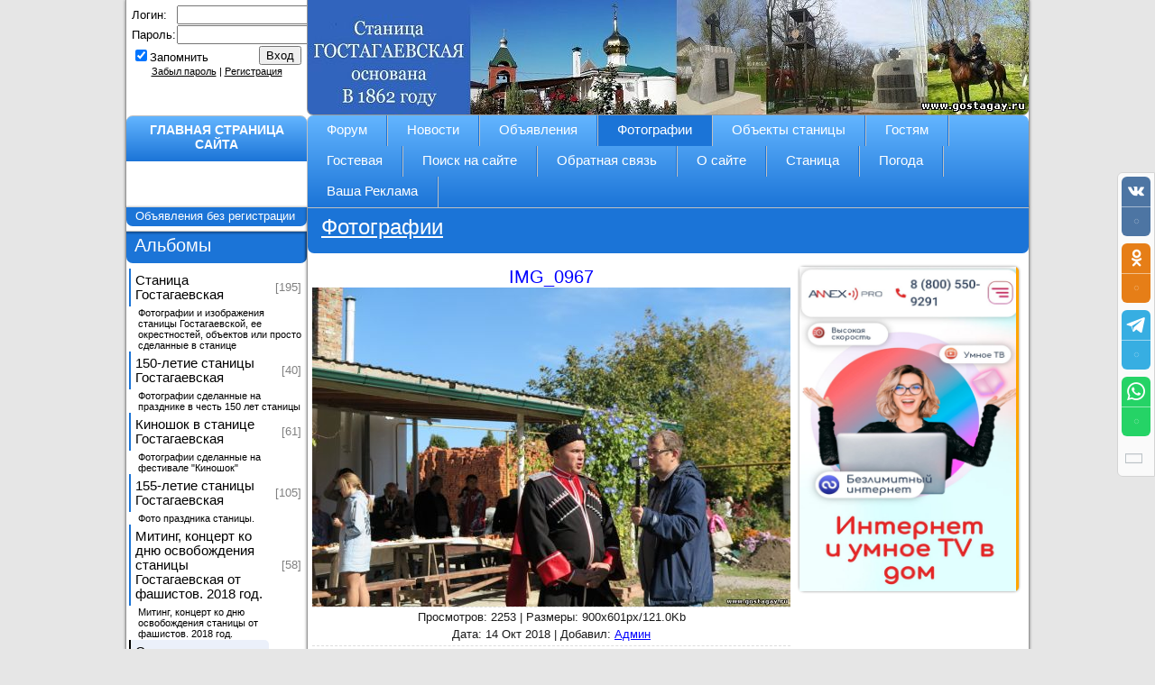

--- FILE ---
content_type: text/html; charset=UTF-8
request_url: https://gostagay.ru/photo/14_10_2018_g_pokrov_den_prisjaga_novykh_kazakov/img_0967/12-0-531
body_size: 10319
content:
<!DOCTYPE html>
<html>
<head>
<meta charset="utf-8" />
<title>IMG_0967 - Станица Гостагаевская  14.10.2018 г Покров день, Присяга новых казаков.  - Фотографии - Гостагаевская</title>
<meta name="description" content="Фотографии станицы Гостагаевской: фотографии и изображения станицы и ее жителей">
<meta name="keywords" content="Фотографии, Гостагаевская, Гостагай, станица, фото, снимки, изображения, жители, станичники">
<!--U1METATAGS1Z--><link type="text/css" rel="stylesheet" href="/_st/my.css" />
<link rel="shortcut icon" href="/favicon.ico" type="image/vnd.microsoft.icon" />
<link rel="alternate" type="application/rss+xml" href="/news/rss/" title="Новости" />
<link rel="alternate" type="application/rss+xml" href="/board/rss/" title="Объявления" />
<link rel="alternate" type="application/rss+xml" href="/photo/rss/" title="Фотографии" />
<link rel="alternate" type="application/rss+xml" href="/forum/0-0-0-37" title="Форум" />

<!--[if lt IE 9]>
<script src="//html5shiv.googlecode.com/svn/trunk/html5.js"></script>
<![endif]--><!--/U1METATAGS1Z-->


	<link rel="stylesheet" href="/.s/src/base.min.css" />
	<link rel="stylesheet" href="/.s/src/layer3.min.css" />

	<script src="/.s/src/jquery-1.10.2.js"></script>
	
	<script src="/.s/src/uwnd.min.js"></script>
	<link rel="stylesheet" href="/.s/src/ulightbox/ulightbox.min.css" />
	<link rel="stylesheet" href="/.s/src/photo.css" />
	<link rel="stylesheet" href="/.s/src/photopage.min.css" />
	<script src="/.s/src/ulightbox/ulightbox.min.js"></script>
	<script src="/.s/src/photopage.min.js"></script>
	<script async defer src="https://www.google.com/recaptcha/api.js?onload=reCallback&render=explicit&hl=ru"></script>
	<script>
/* --- UCOZ-JS-DATA --- */
window.uCoz = {"layerType":3,"ssid":"277165476106520473113","site":{"id":"egostagay","host":"gostagay.ucoz.net","domain":"gostagay.ru"},"module":"photo","country":"US","uLightboxType":1,"sign":{"7251":"Запрошенный контент не может быть загружен. Пожалуйста, попробуйте позже.","3125":"Закрыть","7252":"Предыдущий","7253":"Начать слайд-шоу","7287":"Перейти на страницу с фотографией.","5458":"Следующий","7254":"Изменить размер","5255":"Помощник"},"language":"ru"};
/* --- UCOZ-JS-CODE --- */

		function eRateEntry(select, id, a = 65, mod = 'photo', mark = +select.value, path = '', ajax, soc) {
			if (mod == 'shop') { path = `/${ id }/edit`; ajax = 2; }
			( !!select ? confirm(select.selectedOptions[0].textContent.trim() + '?') : true )
			&& _uPostForm('', { type:'POST', url:'/' + mod + path, data:{ a, id, mark, mod, ajax, ...soc } });
		}

		function updateRateControls(id, newRate) {
			let entryItem = self['entryID' + id] || self['comEnt' + id];
			let rateWrapper = entryItem.querySelector('.u-rate-wrapper');
			if (rateWrapper && newRate) rateWrapper.innerHTML = newRate;
			if (entryItem) entryItem.querySelectorAll('.u-rate-btn').forEach(btn => btn.remove())
		}
function loginPopupForm(params = {}) { new _uWnd('LF', ' ', -250, -100, { closeonesc:1, resize:1 }, { url:'/index/40' + (params.urlParams ? '?'+params.urlParams : '') }) }
function reCallback() {
		$('.g-recaptcha').each(function(index, element) {
			element.setAttribute('rcid', index);
			
		if ($(element).is(':empty') && grecaptcha.render) {
			grecaptcha.render(element, {
				sitekey:element.getAttribute('data-sitekey'),
				theme:element.getAttribute('data-theme'),
				size:element.getAttribute('data-size')
			});
		}
	
		});
	}
	function reReset(reset) {
		reset && grecaptcha.reset(reset.previousElementSibling.getAttribute('rcid'));
		if (!reset) for (rel in ___grecaptcha_cfg.clients) grecaptcha.reset(rel);
	}
/* --- UCOZ-JS-END --- */
</script>

	<style>.UhideBlock{display:none; }</style>
	<script type="text/javascript">new Image().src = "//counter.yadro.ru/hit;noadsuweb?r"+escape(document.referrer)+(screen&&";s"+screen.width+"*"+screen.height+"*"+(screen.colorDepth||screen.pixelDepth))+";u"+escape(document.URL)+";"+Date.now();</script>
</head>
<body>

<!--U1AHEADER1Z--><header>
<div id="htUser">
<!--noindex-->
		<script>
		sendFrm549418 = function( form, data = {} ) {
			var o   = $('#frmLg549418')[0];
			var pos = _uGetOffset(o);
			var o2  = $('#blk549418')[0];
			document.body.insertBefore(o2, document.body.firstChild);
			$(o2).css({top:(pos['top'])+'px',left:(pos['left'])+'px',width:o.offsetWidth+'px',height:o.offsetHeight+'px',display:''}).html('<div align="left" style="padding:5px;"><div class="myWinLoad"></div></div>');
			_uPostForm(form, { type:'POST', url:'/index/sub/', data, error:function() {
				$('#blk549418').html('<div align="" style="padding:10px;"><div class="myWinLoadSF" title="Невозможно выполнить запрос, попробуйте позже"></div></div>');
				_uWnd.alert('<div class="myWinError">Невозможно выполнить запрос, попробуйте позже</div>', '', {w:250, h:90, tm:3000, pad:'15px'} );
				setTimeout("$('#blk549418').css('display', 'none');", '1500');
			}});
			return false
		}
		
		</script>

		<div id="blk549418" style="border:1px solid #CCCCCC;position:absolute;z-index:82;background:url('/.s/img/fr/g.gif');display:none;"></div>

		<form id="frmLg549418" class="login-form local-auth" action="/index/sub/" method="post" onsubmit="return sendFrm549418(this)" data-submitter="sendFrm549418">
			
<table border="0" cellspacing="1" cellpadding="0" width="100%">

<tr><td width="20%" nowrap="nowrap">Логин:</td><td><input class="loginField" type="text" name="user" value="" size="20" style="width:100%;" maxlength="50" /></td></tr>
<tr><td>Пароль:</td><td><input class="loginField" type="password" name="password" size="20" style="width:100%" maxlength="15" /></td></tr>
</table>
<table border="0" cellspacing="1" cellpadding="0" width="100%">
<tr><td nowrap><input id="rementry" type="checkbox" name="rem" value="1" checked /><label for="rementry">Запомнить</label> </td><td align="right" valign="top"><input class="loginButton" name="sbm" type="submit" value="Вход" /></td></tr>
<tr><td colspan="2"><div style="font-size:8pt;text-align:center;"><a href="javascript:;" rel="nofollow" onclick="new _uWnd('Prm','Напоминание пароля',300,130,{ closeonesc:1 },{url:'/index/5'});return false;">Забыл пароль</a> | <a href="/index/3">Регистрация</a></div></td></tr>
</table>

			<input type="hidden" name="a"    value="2" />
			<input type="hidden" name="ajax" value="1" />
			<input type="hidden" name="rnd"  value="418" />
			
			
		</form><!--/noindex-->

</div>
<div id="htBanner">&nbsp;</div><div class="clrL"></div>
<div id="HeaderBottom"><h1><a href="/" class="aH1">ГЛАВНАЯ СТРАНИЦА САЙТА</a></h1>
<nav id="hbMenu"><div id="uNMenuDiv1" class="uMenuH"><ul class="uMenuRoot">
<li><a  href="/forum" ><span>Форум</span></a></li>
<li><a  href="/news" ><span>Новости</span></a></li>
<li><a  href="/board" ><span>Объявления</span></a></li>
<li><a class=" uMenuItemA" href="/photo" ><span>Фотографии</span></a></li>
<li><a  href="/publ" ><span>Объекты станицы</span></a></li>
<li><a  href="http://gostagay.ru/index/bez_registracii_na_sajte/0-100" target="_blank"><span>Гостям</span></a></li>
<li><a  href="/gb" target="_blank"><span>Гостевая</span></a></li>
<li><a  href="http://gostagay.ru/index/poisk_na_sajte/0-96" ><span>Поиск на сайте</span></a></li>
<li><a  href="/index/feedback/0-3" ><span>Обратная связь</span></a></li>
<li><a  href="/index/site_of_gostagaevskaja/0-2" ><span>О сайте</span></a></li>
<li class="uWithSubmenu"><a  href="/index/stanica_gostagaevskaja/0-98" ><span>Станица</span></a><ul>
<li><a  href="/index/scheme_of_gostagaevskaja/0-88" ><span>Карта станицы</span></a></li>
<li><a  href="/index/istorija_stanicy_gostagaevskoi/0-86" ><span>История станицы</span></a></li></ul></li>
<li><a  href="/index/pogoda/0-101" ><span>Погода</span></a></li>
<li><a  href="/index/reklama/0-102" ><span>Ваша Реклама</span></a></li></ul></div></nav>
<div class="clrL"></div></div>
</header><!--/U1AHEADER1Z-->
<section id="gBody">
<!--U1CLEFTER1Z--><aside>
<a href="http://gostagay.ru/index/bez_registracii_na_sajte/0-100" class="goodHands" rel="nofollow">Объявления без регистрации&nbsp;</a>

<div id="sideCat">
<div class="scTitle bgBlue"><!--noindex-->Альбомы<!--/noindex--></div>
<div class="scInfo"><table border="0" cellspacing="1" cellpadding="0" width="100%" class="catsTable"><tr>
					<td style="width:100%" class="catsTd" valign="top" id="cid2">
						<a href="/photo/stanica/2" class="catName">Станица Гостагаевская</a>  <span class="catNumData" style="unicode-bidi:embed;">[195]</span> 
<div class="catDescr">Фотографии и изображения станицы Гостагаевской, ее окрестностей, объектов или просто сделанные в станице</div>
					</td></tr><tr>
					<td style="width:100%" class="catsTd" valign="top" id="cid7">
						<a href="/photo/150_letie_stanicy/7" class="catName">150-летие станицы Гостагаевская</a>  <span class="catNumData" style="unicode-bidi:embed;">[40]</span> 
<div class="catDescr">Фотографии сделанные на празднике в честь 150 лет станицы</div>
					</td></tr><tr>
					<td style="width:100%" class="catsTd" valign="top" id="cid9">
						<a href="/photo/kinoshok/9" class="catName">Киношок в станице Гостагаевская</a>  <span class="catNumData" style="unicode-bidi:embed;">[61]</span> 
<div class="catDescr">Фотографии сделанные на фестивале "Киношок"</div>
					</td></tr><tr>
					<td style="width:100%" class="catsTd" valign="top" id="cid10">
						<a href="/photo/155_letie_stanicy/10" class="catName">155-летие станицы Гостагаевская</a>  <span class="catNumData" style="unicode-bidi:embed;">[105]</span> 
<div class="catDescr">Фото праздника станицы.</div>
					</td></tr><tr>
					<td style="width:100%" class="catsTd" valign="top" id="cid11">
						<a href="/photo/miting_koncert_ko_dnju_osvobozhdenija_stanicy_ot_fashistov_2018_god/11" class="catName">Митинг, концерт ко дню освобождения станицы Гостагаевская  от фашистов. 2018 год.</a>  <span class="catNumData" style="unicode-bidi:embed;">[58]</span> 
<div class="catDescr">Митинг, концерт ко дню освобождения станицы от фашистов. 2018 год.</div>
					</td></tr><tr>
					<td style="width:100%" class="catsTd" valign="top" id="cid12">
						<a href="/photo/14_10_2018_g_pokrov_den_prisjaga_novykh_kazakov/12" class="catNameActive">Станица Гостагаевская  14.10.2018 г Покров день, Присяга новых казаков.</a>  <span class="catNumData" style="unicode-bidi:embed;">[11]</span> 
<div class="catDescr">14.10.2018 г Покров день, Присяга новых казаков, клятва казачат.</div>
					</td></tr><tr>
					<td style="width:100%" class="catsTd" valign="top" id="cid13">
						<a href="/photo/gostagaevskaja_16_03_2019g_subbotnik/13" class="catName">Гостагаевская 16.03.2019г. субботник</a>  <span class="catNumData" style="unicode-bidi:embed;">[30]</span> 
					</td></tr><tr>
					<td style="width:100%" class="catsTd" valign="top" id="cid14">
						<a href="/photo/gostagaevskaja_den_pobedy_9_05_2019_g/14" class="catName">Гостагаевская День Победы 9.05.2019.г.</a>  <span class="catNumData" style="unicode-bidi:embed;">[42]</span> 
					</td></tr><tr>
					<td style="width:100%" class="catsTd" valign="top" id="cid15">
						<a href="/photo/prazdnik_svjatoj_troicy_krestnyj_khod_prisjaga_kazakov/15" class="catName">Праздник Святой Троицы, Крестный ход, Присяга казаков. 16.06.2019 г.</a>  <span class="catNumData" style="unicode-bidi:embed;">[36]</span> 
					</td></tr><tr>
					<td style="width:100%" class="catsTd" valign="top" id="cid16">
						<a href="/photo/prisjaga_novykh_kazakov_kljatva_kazachat_pravoslavnyj_khram_gostagaevskoj/16" class="catName">Присяга новых казаков. Клятва казачат. Православный храм Гостагаевской.</a>  <span class="catNumData" style="unicode-bidi:embed;">[17]</span> 
<div class="catDescr">13.10.2019 год.</div>
					</td></tr></table></div></div>
<!--noindex--><script type="text/javascript">
$('td.catsTd').removeAttr('style');
$('td.catsTd').removeAttr('valign');
$('table.catsTable').attr('cellspacing', '0');
$("a.catName").addClass("brdLBlue");
</script><!--/noindex-->


<script type="text/javascript" src="//gostagay.ru/rtr/8"></script>
<script type="text/javascript" src="//gostagay.ru/rtr/6"></script>
<script type="text/javascript" src="//gostagay.ru/rtr/7"></script>
<script type="text/javascript" src="//gostagay.ru/rtr/9"></script>












</aside><!--/U1CLEFTER1Z-->
<section id="gContent">
<div id="pageTitle">
<div class="ptHs bgBlue"><h2><a href="/photo" class="aH2">Фотографии</a></h2></div>

</div>
<section id="gInfo">
<section id="photoBlock">

<div id="lBody">

<div class="phName">IMG_0967</div>
<div class="phPhoto"><span id="phtmDiv35"><span id="phtmSpan35" style="position:relative"><img   id="p979365501" border="0" src="/_ph/12/2/979365501.jpg?1767491219" /></span></span></div>

<!--noindex--><div class="eDetails" style="text-align:center;">
Просмотров: 2253 | Размеры: 900x601px/121.0Kb
<div style="padding-top:4px;">
Дата: 14 Окт 2018

 | Добавил: <a href="javascript:;" rel="nofollow" onclick="window.open('/index/8-3666', 'up3666', 'scrollbars=1,top=0,left=0,resizable=1,width=700,height=375'); return false;">Админ</a>

</div>
</div>
<a href="/photo/12-0-531-3?1767491219" target="_blank">Просмотреть фотографию в реальном размере</a><hr />
<div align="center"><div id="slideshowBlock7"><input type="button" value="Запустить слайд-шоу" onclick="this.disabled=true;_uPostForm('',{url:'/photo/12-0-0-21'});"/></div></div>
<div align="center"></div><!--/noindex-->
<hr /><div align="center"><style type="text/css">
		#phtOtherThumbs {margin-bottom: 10px;}
		#phtOtherThumbs td {font-size: 0;}
		#oldPhotos {position: relative;overflow: hidden;}
		#leftSwch {display:block;width:22px;height:46px;background: transparent url('/.s/img/photopage/photo-arrows.png') no-repeat;}
		#rightSwch {display:block;width:22px;height:46px;background: transparent url('/.s/img/photopage/photo-arrows.png') no-repeat -22px 0;}
		#leftSwch:hover, #rightSwch:hover {opacity: .8;filter: alpha(opacity=80);}
		#phtOtherThumbs img {vertical-align: middle;}
		.photoActiveA img {}
		.otherPhotoA img {opacity: 0.5; filter: alpha(opacity=50);-webkit-transition: opacity .2s .1s ease;transition: opacity .2s .1s ease;}
		.otherPhotoA:hover img {opacity: 1; filter: alpha(opacity=100);}
		#phtOtherThumbs .ph-wrap {display: inline-block;vertical-align: middle;background: url(/.s/img/photopage/opacity02.png);}
		.animate-wrap {position: relative;left: 0;}
		.animate-wrap .ph-wrap {margin: 0 3px;}
		#phtOtherThumbs .ph-wrap, #phtOtherThumbs .ph-tc {/*width: 100px;height: 150px;*/width: auto;}
		.animate-wrap a {display: inline-block;width:  33.3%;*width: 33.3%;*zoom: 1;position: relative;}
		#phtOtherThumbs .ph-wrap {background: none;display: block;}
		.animate-wrap img {width: 100%;}
	</style>

	<script>
	$(function( ) {
		if ( typeof($('#leftSwch').attr('onclick')) === 'function' ) {
			$('#leftSwch').click($('#leftSwch').attr('onclick'));
			$('#rightSwch').click($('#rightSwch').attr('onclick'));
		} else {
			$('#leftSwch').click(new Function($('#leftSwch').attr('onclick')));
			$('#rightSwch').click(new Function($('#rightSwch').attr('onclick')));
		}
		$('#leftSwch').removeAttr('onclick');
		$('#rightSwch').removeAttr('onclick');
	});

	function doPhtSwitch(n,f,p,d ) {
		if ( !f){f=0;}
		$('#leftSwch').off('click');
		$('#rightSwch').off('click');
		var url = '/photo/12-0-0-10-'+n+'-'+f+'-'+p;
		$.ajax({
			url: url,
			dataType: 'xml',
			success: function( response ) {
				try {
					var photosList = [];
					photosList['images'] = [];
					$($('cmd', response).eq(0).text()).find('a').each(function( ) {
						if ( $(this).hasClass('leftSwitcher') ) {
							photosList['left'] = $(this).attr('onclick');
						} else if ( $(this).hasClass('rightSwitcher') ) {
							photosList['right'] = $(this).attr('onclick');
						} else {photosList['images'].push(this);}
					});
					photosListCallback.call(photosList, photosList, d);
				} catch(exception ) {
					throw new TypeError( "getPhotosList: server response does not seems to be a valid uCoz XML-RPC code: " . response );
				}
			}
		});
	}

	function photosListCallback(photosList, direction ) {
		var dirSign;
		var imgWrapper = $('#oldPhotos'); // CHANGE this if structure of nearest images changes!
		var width = imgWrapper.width();
		imgWrapper.width(width);
		imgWrapper = imgWrapper.find(' > span');
		newImg = $('<span/>', {
			id: 'newImgs'
		});
		$.each(photosList['images'], function( ) {
			newImg.append(this);
		});
		if ( direction == 'right' ) {
			dirSign = '-';
			imgWrapper.append(newImg);
		} else {
			dirSign = '+';
			imgWrapper.prepend(newImg).css('left', '-' + width + 'px');
		}
		newImg.find('a').eq(0).unwrap();
		imgWrapper.animate({left: dirSign + '=' + width + 'px'}, 400, function( ) {
			var oldDelete = imgWrapper.find('a');
			if ( direction == 'right') {oldDelete = oldDelete.slice(0, 3);}
			else {oldDelete = oldDelete.slice(-3);}
			oldDelete.remove();
			imgWrapper.css('left', 0);
			try {
				if ( typeof(photosList['left']) === 'function' ) {
					$('#leftSwch').click(photosList['left']);
					$('#rightSwch').click(photosList['right']);
				} else {
					$('#leftSwch').click(new Function(photosList['left']));
					$('#rightSwch').click(new Function(photosList['right']));
				}
			} catch(exception ) {
				if ( console && console.log ) console.log('Something went wrong: ', exception);
			}
		});
	}
	</script>
	<div id="phtOtherThumbs" class="phtThumbs"><table border="0" cellpadding="0" cellspacing="0"><tr><td><a id="leftSwch" class="leftSwitcher" href="javascript:;" rel="nofollow" onclick="doPhtSwitch('10','1','531', 'left');"></a></td><td align="center" style="white-space: nowrap;"><div id="oldPhotos"><span class="animate-wrap"><a class="otherPhotoA" href="https://gostagay.ru/photo/14_10_2018_g_pokrov_den_prisjaga_novykh_kazakov/img_0923/12-0-521"><span class="ph-wrap"><span class="ph-tc"><img   border="0"  class="otherPhoto" src="/_ph/12/1/734064382.jpg?1767491219" /></span></span></a> <a class="photoActiveA" href="https://gostagay.ru/photo/14_10_2018_g_pokrov_den_prisjaga_novykh_kazakov/img_0967/12-0-531"><span class="ph-wrap"><span class="ph-tc"><img   border="0"  class="photoActive" src="/_ph/12/1/979365501.jpg?1767491219" /></span></span></a> <a class="otherPhotoA" href="https://gostagay.ru/photo/14_10_2018_g_pokrov_den_prisjaga_novykh_kazakov/img_0963_kopija/12-0-530"><span class="ph-wrap"><span class="ph-tc"><img   border="0"  class="otherPhoto" src="/_ph/12/1/187202415.jpg?1767491219" /></span></span></a> </span></div></td><td><a href="javascript:;" rel="nofollow" id="rightSwch" class="rightSwitcher" onclick="doPhtSwitch('1','2','531', 'right');"></a></td></tr></table></div> <div style="padding-top:5px"><span id="prevPh">&laquo; Предыдущая</span> &nbsp;| [<b>1</b>]  <a class="photoOtherLink" href="https://gostagay.ru/photo/14_10_2018_g_pokrov_den_prisjaga_novykh_kazakov/img_0963_kopija/12-0-530">2</a>  <a class="photoOtherLink" href="https://gostagay.ru/photo/14_10_2018_g_pokrov_den_prisjaga_novykh_kazakov/img_0959_kopija/12-0-529">3</a>  <a class="photoOtherLink" href="https://gostagay.ru/photo/14_10_2018_g_pokrov_den_prisjaga_novykh_kazakov/img_0955_kopija/12-0-528">4</a>  <a class="photoOtherLink" href="https://gostagay.ru/photo/14_10_2018_g_pokrov_den_prisjaga_novykh_kazakov/img_0950_kopija/12-0-527">5</a>  <a class="photoOtherLink" href="https://gostagay.ru/photo/14_10_2018_g_pokrov_den_prisjaga_novykh_kazakov/img_0945/12-0-526">6</a>  <a class="photoOtherLink" href="https://gostagay.ru/photo/14_10_2018_g_pokrov_den_prisjaga_novykh_kazakov/img_0939_kopija/12-0-525">7</a>  <a class="photoOtherLink" href="https://gostagay.ru/photo/14_10_2018_g_pokrov_den_prisjaga_novykh_kazakov/img_0935/12-0-524">8</a>  <a class="photoOtherLink" href="https://gostagay.ru/photo/14_10_2018_g_pokrov_den_prisjaga_novykh_kazakov/img_0931_kopija/12-0-523">9</a>  <a class="photoOtherLink" href="https://gostagay.ru/photo/14_10_2018_g_pokrov_den_prisjaga_novykh_kazakov/img_0928/12-0-522">10</a>  <a class="photoOtherLink" href="https://gostagay.ru/photo/14_10_2018_g_pokrov_den_prisjaga_novykh_kazakov/img_0923/12-0-521">11</a> |&nbsp; <a class="photoOtherLink" href="https://gostagay.ru/photo/14_10_2018_g_pokrov_den_prisjaga_novykh_kazakov/img_0963_kopija/12-0-530"><span id="nextPh">Следующая &raquo;</span></a></div></div>
<hr />

<!--noindex-->
<table border="0" cellpadding="0" cellspacing="0" width="100%">
<tr><td width="60%" height="25">Всего комментариев: <b>0</b></td><td align="right" height="25"><!--/noindex--></td></tr>
<tr><td colspan="2"><script>
				function spages(p, link) {
					!!link && location.assign(atob(link));
				}
			</script>
			<div id="comments"></div>
			<div id="newEntryT"></div>
			<div id="allEntries"></div>
			<div id="newEntryB"></div><script>
			
		Object.assign(uCoz.spam ??= {}, {
			config : {
				scopeID  : 0,
				idPrefix : 'comEnt',
			},
			sign : {
				spam            : 'Спам',
				notSpam         : 'Не спам',
				hidden          : 'Спам-сообщение скрыто.',
				shown           : 'Спам-сообщение показано.',
				show            : 'Показать',
				hide            : 'Скрыть',
				admSpam         : 'Разрешить жалобы',
				admSpamTitle    : 'Разрешить пользователям сайта помечать это сообщение как спам',
				admNotSpam      : 'Это не спам',
				admNotSpamTitle : 'Пометить как не-спам, запретить пользователям жаловаться на это сообщение',
			},
		})
		
		uCoz.spam.moderPanelNotSpamClick = function(elem) {
			var waitImg = $('<img align="absmiddle" src="/.s/img/fr/EmnAjax.gif">');
			var elem = $(elem);
			elem.find('img').hide();
			elem.append(waitImg);
			var messageID = elem.attr('data-message-id');
			var notSpam   = elem.attr('data-not-spam') ? 0 : 1; // invert - 'data-not-spam' should contain CURRENT 'notspam' status!

			$.post('/index/', {
				a          : 101,
				scope_id   : uCoz.spam.config.scopeID,
				message_id : messageID,
				not_spam   : notSpam
			}).then(function(response) {
				waitImg.remove();
				elem.find('img').show();
				if (response.error) {
					alert(response.error);
					return;
				}
				if (response.status == 'admin_message_not_spam') {
					elem.attr('data-not-spam', true).find('img').attr('src', '/.s/img/spamfilter/notspam-active.gif');
					$('#del-as-spam-' + messageID).hide();
				} else {
					elem.removeAttr('data-not-spam').find('img').attr('src', '/.s/img/spamfilter/notspam.gif');
					$('#del-as-spam-' + messageID).show();
				}
				//console.log(response);
			});

			return false;
		};

		uCoz.spam.report = function(scopeID, messageID, notSpam, callback, context) {
			return $.post('/index/', {
				a: 101,
				scope_id   : scopeID,
				message_id : messageID,
				not_spam   : notSpam
			}).then(function(response) {
				if (callback) {
					callback.call(context || window, response, context);
				} else {
					window.console && console.log && console.log('uCoz.spam.report: message #' + messageID, response);
				}
			});
		};

		uCoz.spam.reportDOM = function(event) {
			if (event.preventDefault ) event.preventDefault();
			var elem      = $(this);
			if (elem.hasClass('spam-report-working') ) return false;
			var scopeID   = uCoz.spam.config.scopeID;
			var messageID = elem.attr('data-message-id');
			var notSpam   = elem.attr('data-not-spam');
			var target    = elem.parents('.report-spam-target').eq(0);
			var height    = target.outerHeight(true);
			var margin    = target.css('margin-left');
			elem.html('<img src="/.s/img/wd/1/ajaxs.gif">').addClass('report-spam-working');

			uCoz.spam.report(scopeID, messageID, notSpam, function(response, context) {
				context.elem.text('').removeClass('report-spam-working');
				window.console && console.log && console.log(response); // DEBUG
				response.warning && window.console && console.warn && console.warn( 'uCoz.spam.report: warning: ' + response.warning, response );
				if (response.warning && !response.status) {
					// non-critical warnings, may occur if user reloads cached page:
					if (response.warning == 'already_reported' ) response.status = 'message_spam';
					if (response.warning == 'not_reported'     ) response.status = 'message_not_spam';
				}
				if (response.error) {
					context.target.html('<div style="height: ' + context.height + 'px; line-height: ' + context.height + 'px; color: red; font-weight: bold; text-align: center;">' + response.error + '</div>');
				} else if (response.status) {
					if (response.status == 'message_spam') {
						context.elem.text(uCoz.spam.sign.notSpam).attr('data-not-spam', '1');
						var toggle = $('#report-spam-toggle-wrapper-' + response.message_id);
						if (toggle.length) {
							toggle.find('.report-spam-toggle-text').text(uCoz.spam.sign.hidden);
							toggle.find('.report-spam-toggle-button').text(uCoz.spam.sign.show);
						} else {
							toggle = $('<div id="report-spam-toggle-wrapper-' + response.message_id + '" class="report-spam-toggle-wrapper" style="' + (context.margin ? 'margin-left: ' + context.margin : '') + '"><span class="report-spam-toggle-text">' + uCoz.spam.sign.hidden + '</span> <a class="report-spam-toggle-button" data-target="#' + uCoz.spam.config.idPrefix + response.message_id + '" href="javascript:;">' + uCoz.spam.sign.show + '</a></div>').hide().insertBefore(context.target);
							uCoz.spam.handleDOM(toggle);
						}
						context.target.addClass('report-spam-hidden').fadeOut('fast', function() {
							toggle.fadeIn('fast');
						});
					} else if (response.status == 'message_not_spam') {
						context.elem.text(uCoz.spam.sign.spam).attr('data-not-spam', '0');
						$('#report-spam-toggle-wrapper-' + response.message_id).fadeOut('fast');
						$('#' + uCoz.spam.config.idPrefix + response.message_id).removeClass('report-spam-hidden').show();
					} else if (response.status == 'admin_message_not_spam') {
						elem.text(uCoz.spam.sign.admSpam).attr('title', uCoz.spam.sign.admSpamTitle).attr('data-not-spam', '0');
					} else if (response.status == 'admin_message_spam') {
						elem.text(uCoz.spam.sign.admNotSpam).attr('title', uCoz.spam.sign.admNotSpamTitle).attr('data-not-spam', '1');
					} else {
						alert('uCoz.spam.report: unknown status: ' + response.status);
					}
				} else {
					context.target.remove(); // no status returned by the server - remove message (from DOM).
				}
			}, { elem: elem, target: target, height: height, margin: margin });

			return false;
		};

		uCoz.spam.handleDOM = function(within) {
			within = $(within || 'body');
			within.find('.report-spam-wrap').each(function() {
				var elem = $(this);
				elem.parent().prepend(elem);
			});
			within.find('.report-spam-toggle-button').not('.report-spam-handled').click(function(event) {
				if (event.preventDefault ) event.preventDefault();
				var elem    = $(this);
				var wrapper = elem.parents('.report-spam-toggle-wrapper');
				var text    = wrapper.find('.report-spam-toggle-text');
				var target  = elem.attr('data-target');
				target      = $(target);
				target.slideToggle('fast', function() {
					if (target.is(':visible')) {
						wrapper.addClass('report-spam-toggle-shown');
						text.text(uCoz.spam.sign.shown);
						elem.text(uCoz.spam.sign.hide);
					} else {
						wrapper.removeClass('report-spam-toggle-shown');
						text.text(uCoz.spam.sign.hidden);
						elem.text(uCoz.spam.sign.show);
					}
				});
				return false;
			}).addClass('report-spam-handled');
			within.find('.report-spam-remove').not('.report-spam-handled').click(function(event) {
				if (event.preventDefault ) event.preventDefault();
				var messageID = $(this).attr('data-message-id');
				del_item(messageID, 1);
				return false;
			}).addClass('report-spam-handled');
			within.find('.report-spam-btn').not('.report-spam-handled').click(uCoz.spam.reportDOM).addClass('report-spam-handled');
			window.console && console.log && console.log('uCoz.spam.handleDOM: done.');
			try { if (uCoz.manageCommentControls) { uCoz.manageCommentControls() } } catch(e) { window.console && console.log && console.log('manageCommentControls: fail.'); }

			return this;
		};
	
			uCoz.spam.handleDOM();
		</script></td></tr>
<tr><td colspan="2" align="center"></td></tr>
<tr><td colspan="2" height="10"></td></tr>
</table>


<!--noindex--><div align="center" class="commReg">Добавлять комментарии могут только зарегистрированные пользователи.<br />[ <a href="/index/3">Регистрация</a> | <a href="javascript:;" rel="nofollow" onclick="loginPopupForm(); return false;">Вход</a> ]</div><!--/noindex-->



</div>

<div id="rBody">
<!--noindex--><div id="TopRightAds"><script type="text/javascript" src="/rtr/3"></script></div><!--/noindex-->
</div>

<div class="clrL"></div>

</section>
</section>
</section>
<div class="clrL"></div>
</section>
<!--U1BFOOTER1Z--><footer>
<div id="gFooterTop"><a href="/">Гостагаевский Информационный Портал</a><!--noindex--><br>2009&#8211;2026</div>
<div id="gFooterBottom">

 <script type="text/javascript">
 (function(i,s,o,g,r,a,m){i['GoogleAnalyticsObject']=r;i[r]=i[r]||function(){
 (i[r].q=i[r].q||[]).push(arguments)},i[r].l=1*new Date();a=s.createElement(o),
 m=s.getElementsByTagName(o)[0];a.async=1;a.src=g;m.parentNode.insertBefore(a,m)
 })(window,document,'script','//www.google-analytics.com/analytics.js','ga');
 ga('create', 'UA-11899206-3', 'gostagay.ru');
 ga('send', 'pageview');
</script>


<!-- Yandex.Metrika informer -->
<a href="https://metrika.yandex.ru/stat/?id=47044560&amp;from=informer"
target="_blank" rel="nofollow"><img src="https://informer.yandex.ru/informer/47044560/3_1_FFFFFFFF_EFEFEFFF_0_pageviews"
style="width:88px; height:31px; border:0;" alt="Яндекс.Метрика" title="Яндекс.Метрика: данные за сегодня (просмотры, визиты и уникальные посетители)" class="ym-advanced-informer" data-cid="47044560" data-lang="ru" /></a>
<!-- /Yandex.Metrika informer -->

<!-- Yandex.Metrika counter -->
<script type="text/javascript" >
 (function (d, w, c) {
 (w[c] = w[c] || []).push(function() {
 try {
 w.yaCounter47044560 = new Ya.Metrika({
 id:47044560,
 clickmap:true,
 trackLinks:true,
 accurateTrackBounce:true,
 webvisor:true
 });
 } catch(e) { }
 });

 var n = d.getElementsByTagName("script")[0],
 s = d.createElement("script"),
 f = function () { n.parentNode.insertBefore(s, n); };
 s.type = "text/javascript";
 s.async = true;
 s.src = "https://mc.yandex.ru/metrika/watch.js";

 if (w.opera == "[object Opera]") {
 d.addEventListener("DOMContentLoaded", f, false);
 } else { f(); }
 })(document, window, "yandex_metrika_callbacks");
</script>
<noscript><div><img src="https://mc.yandex.ru/watch/47044560" style="position:absolute; left:-9999px;" alt="" /></div></noscript>
<!-- /Yandex.Metrika counter -->


<div><!-- "' --><span class="pbcKfigR"><a href="https://www.uweb.ru/"><img style="width:80px; height:15px;" src="/.s/img/cp/uweb/49.gif" alt="" /></a></span></div>
</div><!--/noindex-->
</footer><!--/U1BFOOTER1Z-->
</body>
</html><!-- uSocial -->
<script async src="https://usocial.pro/usocial/usocial.js?uid=5d340e1267f47610&v=6.0.0" data-script="usocial" charset="utf-8"></script>
<div class="uSocial-Share" data-pid="c3952c63fc897211cced1ac9fcb25ec5" data-type="share" data-options="round-rect,style1,default,right,bg,slide-down,size32,eachCounter1,eachCounter-bottom,counter0,upArrow-right,nomobile" data-social="vk,ok,telegram,wa" data-mobile="sms"></div>
<!-- /uSocial --><script>
		var uSocial = document.querySelectorAll(".uSocial-Share") || [];
			for (var i = 0; i < uSocial.length; i++) {
				if (uSocial[i].parentNode.style.display === 'none') {
					uSocial[i].parentNode.style.display = '';
				}
			}
	</script>
<!-- 0.09589 (s704) -->

--- FILE ---
content_type: text/css
request_url: https://gostagay.ru/_st/my.css
body_size: 7136
content:
/* General Style */
.lCol {float:left;}
.rCol {float:right;}

.clrL {clear:left;}
.clrR {clear:right;}
.clrB {clear:both;}

.bgRed {background-color:#ff4739 !important;}
.bgOrange {background-color:orange !important;}
.bgGreen {background-color:#51b940 !important;}
.bgBlue {background-color:#1b74d7 !important;}

.brdLRed {border-left-color:#ff4739;}
.brdLOrange {border-left-color:orange;}
.brdLGreen {border-left-color:#51b940;}
.brdLBlue {border-left-color:#1b74d7;}

.hideThat {display:none;}

a:link {text-decoration:underline;color:blue;}
a:hover {text-decoration:none;color:#3466DE;}
a:visited {text-decoration:underline;color:#3466DE;}

img, a img, form {border:0;margin:0;}
img {vertical-align:middle;}
input, textarea, select {font-size:13px; font-family:Tahoma,Verdana,Arial;}

h2, h3, h4, h5, h6, sysH2 {font-family:"Trebuchet MS",Verdana,Arial,Georgia;font-weight:normal;}
h2 {margin:0;padding:0;font-size:24px;}
h3 {margin:0;padding:0 0 0 7px;font-size:20px;}
h4 {margin:7px;padding:0;font-size:30px;}
h5 {margin:7px;padding:0;font-size:24px;color:#3466DE;}
h6 {margin:0;padding-bottom:5px;font-size:24px;color:#3466DE;}

.copy {font-size:10px;}

p {margin:0;padding:0;text-indent:20px;}
ul {list-style:square;}
hr {color:#CECECE;height:1px;}
label {cursor:pointer;}
cite {font-size:8pt; color:#808080; padding:5px;}

article, aside, details, figcaption, figure, footer, header, hgroup, main, menu, nav, section {display:block;}
header, aside, #gFooterTop, #gContent {box-shadow:0 0 3px rgba(0,0,0,0.5);-webkit-box-shadow:0 0 3px rgba(0,0,0,0.5);-moz-box-shadow:0 0 3px rgba(0,0,0,0.5);}

/* Header */
header {margin:0 auto;width:1000px;background-color:white;border-left:1px solid #979797;border-right:1px solid #979797;}
#htUser {width:190px;float:left;padding:5px;}
#htUser a {color:black;}
#htUser .uName {font-weight:bold;font-size:12pt;text-align:center;}
#htUser .uLinks {font-size:12pt;text-align:center;}
#htUser .uMessage {font-size:12pt;text-align:center;}
#blk549747 {border:1px solid #ccc;position:absolute;z-index:82;background:url('http://s700.uweb.ru/img/fr/g.gif');display:none;}
#frmLg549747 {margin:0;}
.loginBlock {text-align:center;}
.loginDiv, .passwordDiv {padding-bottom:3px;}
.buttonDiv {padding-left:3px;float:left;}
.ButRem {}
.remCBox {float:left;padding-top:3px;}
.remLabel {float:left;padding-top:4px;}
.loginLinks {padding-top:3px;font-size:8pt;}
#htBanner {width:799px;min-height:127px;float:left;background:url(https://gostagay.ru/gimages/banep124-1.jpg) repeat-x;border-left:1px solid #979797;border-bottom:1px solid #979797;
 border-radius:0 0 7px 7px;-webkit-border-radius:0 0 7px 7px;-moz-border-radius:0 0 7px 7px;
}
#HeaderBottom {}
#hbMenu {width:799px;float:left;display:relative;}

/* Site Menus */
h1 {width:200px;text-align:center;color:white;font-size:14px;font-family:Verdana,Arial,Georgia;border-top:1px solid silver;}
h1, #uNMenuDiv1 ul.uMenuRoot {margin:0;padding:0;float:left;background-color:#63b5ff;
 background:-webkit-gradient(linear, 0 0, 0 100%, from(#63b5ff), to(#1B74D7));
 background:-webkit-linear-gradient(#63b5ff, #1B74D7);
 background:-moz-linear-gradient(top, #63b5ff, #1B74D7);
 background:-ms-linear-gradient(#63b5ff, #1B74D7);
 background:-o-linear-gradient(#63b5ff, #1B74D7);
 background:linear-gradient(#63b5ff, #1B74D7);
 filter:progid:DXImageTransform.Microsoft.gradient(startColorstr='#63b5ff', endColorstr='#1B74D7', GradientType=0);
}
h1, #uNMenuDiv1 ul.uMenuRoot, a.aH1:hover {border-radius:7px 7px 0 0;-webkit-border-radius:7px 7px 0 0;-moz-border-radius:7px 7px 0 0;}
a.aH1 {padding:7px 0 11px;}
a.aH1, #uNMenuDiv1 ul.uMenuRoot li a {display:block;color:white;text-decoration:none;}
a.aH1:hover {background-color:#1B74D7;}

#uNMenuDiv1 ul.uMenuRoot {width:799px;margin:0;position:relative;border-left:1px solid silver;}
#uNMenuDiv1 ul.uMenuRoot li {float:left;list-style:none;border-right:1px solid silver;}
#uNMenuDiv1 ul.uMenuRoot li a {font-size:11pt;padding:8px 21px 10px;border-right:1px solid #1B74D7;}
#uNMenuDiv1 ul.uMenuRoot li a:hover {background-color:#1B74D7;}
#uNMenuDiv1 ul.uMenuRoot li a.uMenuItemA {background-color:#1B74D7;}
#uNMenuDiv1 ul.uMenuRoot li:first-child a:hover, #uNMenuDiv1 ul.uMenuRoot li:first-child a.uMenuItemA {border-radius:7px 0 0 0;-webkit-border-radius:7px 0 0 0;-moz-border-radius:7px 0 0 0;}
#uNMenuDiv1 ul.uMenuRoot li ul {min-width:285px;display:none;position:absolute;top:36px;right:0;background-color:#1B74D7;border-top:1px solid gray;
 border-radius:0 0 7px 7px;-webkit-border-radius:0 0 7px 7px;-moz-border-radius:0 0 7px 7px;
 box-shadow:0 3px 3px rgba(0,0,0,0.3), inset 0 2px 3px rgba(0,0,0,0.5);-webkit-box-shadow:0 3px 3px rgba(0,0,0,0.3), inset 0 2px 3px rgba(0,0,0,0.5);-moz-box-shadow:0 3px 3px rgba(0,0,0,0.3), inset 0 2px 3px rgba(0,0,0,0.5);
}
#uNMenuDiv1 ul.uMenuRoot li ul li:last-child, #uNMenuDiv1 ul.uMenuRoot li ul li:last-child a {border-right:none;}
#uNMenuDiv1 ul.uMenuRoot li ul li:first-child a:hover, #uNMenuDiv1 ul.uMenuRoot ul li:first-child a.uMenuItemA {border-radius:0 0 0 7px;-webkit-border-radius:0 0 0 7px;-moz-border-radius:0 0 0 7px;}
#uNMenuDiv1 ul.uMenuRoot li ul li:last-child a:hover, #uNMenuDiv1 ul.uMenuRoot ul li:last-child a.uMenuItemA {border-radius:0 0 7px 0;-webkit-border-radius:0 0 7px 0;-moz-border-radius:0 0 7px 0;}
#uNMenuDiv1 ul.uMenuRoot ul li a.uMenuItemA, #uNMenuDiv1 ul.uMenuRoot li:hover ul li a:hover {background-color:#63b5ff;
 box-shadow:inset 0 2px 3px rgba(0,0,0,0.5);-webkit-box-shadow:inset 0 2px 3px rgba(0,0,0,0.5);-moz-box-shadow:inset 0 2px 3px rgba(0,0,0,0.5);
}
#uNMenuDiv1 ul.uMenuRoot li:hover ul {display:block;}
#uNMenuDiv1 ul.uMenuRoot li:hover ul li {display:inline;float:left;position:relative;}
#uNMenuDiv1 ul.uMenuRoot li:hover ul li a {display:inline;float:left;padding:6px 15px 8px;}

/* Body */
body {margin:0;padding:0;background-color:#E6E6E6;font-family:Tahoma,Verdana,Arial;font-size:13px;}
#gBody {margin:0 auto;width:1002px;}

/* Lefter */
aside {width:200px;min-height:50px;float:left;background-color:white;border-left:1px solid #979797;border-bottom:1px solid #979797;border-radius:0 0 0 7px;-moz-border-radius:0 0 0 7px;-webkit-border-radius:0 0 0 7px;}

a.goodHands {display:block;text-align:center;text-decoration:none;margin:0 0 5px;padding:2px 0 4px;color:white;background-color:#1B74D7;border-radius:0 0 7px 7px;-moz-border-radius:0 0 7px 7px;-webkit-border-radius:0 0 7px 7px;}
a.goodHands:hover {background-color:#ff4739;}
a.goodHands:hover, a.goodHands:visited, a.goodHands:active {color:white;}

#sideCat {margin-bottom:15px;border-top:1px solid silver;}
.scTitle {padding:4px 0 8px 9px;font-size:20px;color:white;border-radius:0 0 7px 7px;-moz-border-radius:0 0 7px 7px;-webkit-border-radius:0 0 7px 7px;
 box-shadow:inset -2px 2px 2px rgba(0,0,0,0.3);-webkit-box-shadow:inset -2px 2px 2px rgba(0,0,0,0.3);-moz-box-shadow:inset -2px 2px 2px rgba(0,0,0,0.3);
}
.scInfo {padding:5px 3px 0;}
.catsTd {font-size:11pt;}
a.catName, a.catNameActive {margin:1px 0;display:inline-block;width:143px;padding:5px;vertical-align:middle;text-decoration:none;color:black;border-left-width:2px;border-left-style:solid;}
a.catName:hover, a.catNameActive:hover {background-color:#ebf0fa;border-left-color:black;text-decoration:none;}
a.catName:hover, a.catNameActive {border-radius:0 5px 5px 0;-moz-border-radius:0 5px 5px 0;-webkit-border-radius:0 5px 5px 0;}
a.catNameActive {background-color:#ebf0fa;}
.catNumData {display:inline-block;width:32px;color:grey;text-align:right;font-size:10pt;}
.catDescr {font-size:8pt;padding-left:10px;}

#sideBlock {padding:5px 5px 15px;}
#sideBlock .sideInfo {padding:5px 3px 0;}
#sideBlock .sideInfo ul {padding-left:15px;margin:0;text-align:left;}
#sideBlock .sideTitleBlue, #sideBlock .sideTitleGreen, #sideBlock .sideTitleOrange, #sideBlock .sideTitleRed {height:21px;padding:5px 0 0 9px;color:#fff;font-size:12px;font-family:Verdana,Arial,Sans-Serif;text-align:left;
 border-radius:3px;-moz-border-radius:3px;-webkit-border-radius:3px;
}
#sideBlock .sideTitleBlue {background-color:#1B74D7;}
#sideBlock .sideTitleGreen {background-color:#51b940;}
#sideBlock .sideTitleOrange {background-color:orange;}
#sideBlock .sideTitleRed {background-color:#ff4739;}

/* Content */
#gContent {width:799px;min-height:700px;float:left;background-color:white;border-right:1px solid #979797;border-left:1px solid #979797;}
#gInfo {padding:5px;padding-bottom:15px;}

#lBody, #rBody {float:left;}
#lBody {width:530px;}
#rBody {width:243px;margin-left:10px;}

#pageTitle {margin-bottom:10px;border-top:1px solid silver;}
#pageTitle h2 {margin:0;font-size:24px;}
#pageTitle h2 {padding:7px 0 0;}
.ptH2 {font-size:20px!important;padding:0!important;}
#pageTitle h3, #pageTitle h4, #pageTitle h5, .ptH3, .ptH4, .ptH5 {margin:0;padding:0;display:inline;font-size:13px;}
#pageTitle h3 a, #pageTitle h4 a, #pageTitle h5 a, .ptH3 a, .ptH4 a, .ptH5 a, a.aH2, .ptHs, .ptPlus, .ptAdd {color:white;}
.ptHs {min-height:45px;padding:0 15px 5px;}
.ptHs, .ptA {border-radius:0 0 7px 7px;-moz-border-radius:0 0 7px 7px;-webkit-border-radius:0 0 7px 7px;}
.ptHsW {width:625px;float:left;margin-right:1px;}
.ptA {display:block;width:143px;height:39px;padding:3px 0 0;float:left;text-align:center;}
.ptA:hover {opacity:0.8;-moz-opacity:0.8;filter:alpha(opacity=80);}
.ptPlus, .ptAdd {display:inline-block;vertical-align:middle;font-family:Verdana,Arial,Georgia;}
.ptPlus {font-size:20px;padding-right:3px;}
.ptAdd {font-weight:bold;text-align:center;}

/* News Module */
#newsBlock h3 {margin:0;padding:0;display:inline;}
#newsBlock h3, .nwsCat {font-family:"Trebuchet MS",Verdana,Arial,Georgia;font-size:20px;}
#newsBlock h4 {padding:0;margin:0;display:inline;color:#3466DE;font-size:20px;}
#newsBlock .bCat {margin-bottom:5px;border-bottom:3px solid #ff4739;}
#newsBlock .entrySec {margin:15px 0 5px;border-bottom:2px solid #1B74D7;font-size:16px;font-family:"Trebuchet MS",Verdana,Arial,Georgia;}
#newsBlock .entryTitle {padding-bottom:5px;}
#newsBlock .entryPreImage {float:left;padding:4px;margin-right:7px;margin-bottom:3px;border:1px solid #666;-moz-border-radius:7px;-webkit-border-radius:7px;border-radius:7px;}
#newsBlock .entryPreImage img {background:#fff;-moz-border-radius:5px;-webkit-border-radius:5px;border-radius:5px;}
#newsBlock .entryText {font-size:14px;}
#newsBlock .eBlock {padding:0 0 7px 5px;margin-bottom:7px;border-bottom:1px solid #E6E6E6;border-left:1px solid #ff4739;}
#newsBlock .eTitle {font-family:Verdana,Tahoma,Arial,Sans-Serif;font-size:13px;padding-bottom:5px;min-height:2.6em;}
#newsBlock .eDetail, #newsBlock .eDetail1 {font-size:11px;color:grey;}
#newsBlock .eDetail a, #newsBlock .eDetail1 a {color:black;}
#newsBlock .eDetail1 {padding-top:10px;}
#newsBlock .eCat, #newsBlock .eComm {white-space:nowrap;overflow:hidden;}
#newsBlock .PrevNextBlock {padding-bottom:10px;}
#newsBlock .bNext {width:235px;float:left;padding-right:10px;}
#newsBlock .bPrev {width:235px;float:left;padding-left:10px;}
#newsBlock .ttlNext, #newsBlock .ttlPrev {padding-bottom:5px;font-family:"Trebuchet MS",Georgia,Verdana;font-size:14px;}
#newsBlock .lnkNext {padding-bottom:9px;color:grey;}
#newsBlock .lnkPrev {color:grey;}
.nwsCat {margin-bottom:5px;border-bottom:3px solid #ff4739;}

/* Board Module */
#boardBlock h3 {padding:0;margin:0;display:inline;font-size:20px;}
#boardBlock h3 a {color:black;text-decoration:none;}
#boardBlock h4 {padding:0;margin:0;display:inline;color:#3466DE;font-size:20px;}
#boardBlock .bCat {margin-bottom:5px;border-bottom:3px solid orange;}
#boardBlock .entrySec {margin:15px 0 5px;border-bottom:2px solid #1B74D7;font-size:16px;font-family:"Trebuchet MS",Verdana,Arial,Georgia;}
#boardBlock .entryTitle {padding-bottom:5px;}
#boardBlock .entryText {font-size:14px;}
#boardBlock #entryImages {}
#boardBlock #entryImages img {max-width:82px;height:66px;-moz-border-radius:4px;-webkit-border-radius:4px;border-radius:4px;}
#boardBlock .entryImage {padding:4px;margin:7px;background:#fff;border:1px solid #666;float:left;border:1px solid #666;-moz-border-radius:5px;-webkit-border-radius:5px;border-radius:5px;}
#boardBlock .eBlock {width:98%;padding:0 0 7px 5px;margin-bottom:7px;display:inline-block;border-bottom:1px solid #E6E6E6;border-left:1px solid orange;}
#boardBlock .eTitle {font-family:Verdana,Tahoma,Arial,Sans-Serif;font-size:13px;padding-bottom:5px;position:relative;height:2.6em;line-height:1.3em;overflow:hidden;}
#boardBlock .eTitle:after {
 content:"";text-align:right;position:absolute;bottom:0;right:0;width:50%;height:1.5em;
 background:linear-gradient(to left, rgba(255, 255, 255, 0) 0%, rgba(255, 255, 255, 1) 100%);
 background:-moz-linear-gradient(left, rgba(255, 255, 255, 0) 0%, rgba(255, 255, 255, 1) 100%);
 background:-webkit-linear-gradient(left, rgba(255, 255, 255, 0) 0%, rgba(255, 255, 255, 1) 100%);
 background:-webkit-gradient(linear, left, right, color-stop(0%,rgba(255, 255, 255, 0)), color-stop(100%,rgba(255, 255, 255, 1)));
 background:-o-linear-gradient(left, rgba(255, 255, 255, 0) 0%, rgba(255, 255, 255, 1) 100%);
 background:-ms-linear-gradient(left, rgba(255, 255, 255, 0) 0%, rgba(255, 255, 255, 1) 100%);
 filter:progid:DXImageTransform.Microsoft.gradient( startColorstr='#00ffffff', endColorstr='#ffffff',GradientType=1 );
}
#boardBlock .eDetail, #boardBlock .eDetail1 {font-size:11px;color:grey;white-space:nowrap;overflow:hidden;}
#boardBlock .eDetail a, #boardBlock .eDetail1 a {color:black;}
#boardBlock .eDetail1 {padding-top:10px;}
#boardBlock .eFilter {float:left;}
#boardBlock .eContactLeftCol, #boardBlock .eContactRightCol {padding:5px;float:left;width:235px;}
#boardBlock .eContactTitle {font-weight:bold;}
#boardBlock .eContactInfo {padding-bottom:10px;}
#boardBlock .eCat, #boardBlock .eComm, #boardBlock .eFilter {white-space:nowrap;overflow:hidden;}
#boardBlock .sortMenu {}
#boardBlock .filter3Menu {padding-top:5px;}

/* Photo Module */
#photoBlock h3 {margin:0;padding:0;display:inline;}
#photoBlock h3, .phCat, .phName {font-family:"Trebuchet MS",Verdana,Arial,Georgia;font-size:20px;}
.phCat {margin-bottom:5px;border-bottom:3px solid #1B74D7;}
.phSort {float:left;}
.phPageSel {text-align:right;}
a.phImgName {display:block;margin-bottom:3px;text-align:center;}
.phImg img {-moz-border-radius:7px;-webkit-border-radius:7px;border-radius:7px;}
.phImg {padding:4px;background:#fff;border:1px solid #666;-moz-border-radius:9px;-webkit-border-radius:9px;border-radius:9px;}
a.phCatLink {display:block;color:black;font-size:8pt;margin:0 0 5px 1px;}
.phName {color:blue;text-align:center;}
.phPhoto {}
.phDescr {}

#MPBlock {margin-bottom:15px;}

#nwsBlock {width:65%;float:left;padding-right:1%;}
#nwsBlock .bTitle {background-color:#ff4739;padding:0 0 3px 17px;margin-bottom:9px;color:white;white-space:nowrap;overflow:hidden;border-radius:4px;-moz-border-radius:4px;-webkit-border-radius:4px;}
#nwsBlock .bTitle a {color:white;}
#nwsBlock .bContent {padding:0 9px 0 1px;}
#nwsBlock .eBlock {width:100%;padding:0 0 7px 5px;margin-bottom:7px;display:inline-block;border-bottom:1px solid #E6E6E6;border-left:1px dotted #ff4739;}
#nwsBlock .eTitle {font-family:Verdana,Tahoma,Arial,Sans-Serif;font-size:13px;padding-bottom:5px;position:relative;height:2.6em;line-height:1.3em;overflow:hidden;}
#nwsBlock .eTitle:after {
 content:"";text-align:right;position:absolute;bottom:0;right:0;width:25%;height:1.5em;
 background:linear-gradient(to left, rgba(255, 255, 255, 0) 0%, rgba(255, 255, 255, 1) 100%);
 background:-moz-linear-gradient(left, rgba(255, 255, 255, 0) 0%, rgba(255, 255, 255, 1) 100%);
 background:-webkit-linear-gradient(left, rgba(255, 255, 255, 0) 0%, rgba(255, 255, 255, 1) 100%);
 background:-webkit-gradient(linear, left, right, color-stop(0%,rgba(255, 255, 255, 0)), color-stop(100%,rgba(255, 255, 255, 1)));
 background:-o-linear-gradient(left, rgba(255, 255, 255, 0) 0%, rgba(255, 255, 255, 1) 100%);
 background:-ms-linear-gradient(left, rgba(255, 255, 255, 0) 0%, rgba(255, 255, 255, 1) 100%);
 filter:progid:DXImageTransform.Microsoft.gradient( startColorstr='#00ffffff', endColorstr='#ffffff',GradientType=1 );
}
#nwsBlock .eDetail {font-size:11px;color:grey;width:100%;white-space:nowrap;overflow:hidden;}
#nwsBlock .eDetail a {color:black;}

#wheatherBlock {width:34%;float:left;}
#wheatherBlock .bTitle {background-color:#1B74D7;padding:0 0 3px 17px;color:white;white-space:nowrap;overflow:hidden;border-radius:4px;-moz-border-radius:4px;-webkit-border-radius:4px;}
#wheatherBlock .bTitle a {color:white;}
#wheatherBlock .bContent {padding:0 9px 0;}

#brdBlock {width:65%;float:left;padding-right:1%;}
#brdBlock .bTitle {background-color:orange;padding:0 0 3px 17px;margin-bottom:9px;color:white;white-space:nowrap;overflow:hidden;border-radius:4px;-moz-border-radius:4px;-webkit-border-radius:4px;}
#brdBlock .bTitle a {color:white;}
#brdBlock .bContent {padding:0 1px;}
#brdBlock .eBlock {width:98%;padding:0 0 7px 5px;margin-bottom:7px;display:inline-block;border-bottom:1px solid #E6E6E6;border-left:1px dotted orange;}
#brdBlock .eTitle {font-family:Verdana,Tahoma,Arial,Sans-Serif;font-size:13px;padding-bottom:5px;position:relative;height:2.6em;line-height:1.3em;overflow:hidden;}
#brdBlock .eTitle:after {
 content:"";text-align:right;position:absolute;bottom:0;right:0;width:50%;height:1.5em;
 background:linear-gradient(to left, rgba(255, 255, 255, 0) 0%, rgba(255, 255, 255, 1) 100%);
 background:-moz-linear-gradient(left, rgba(255, 255, 255, 0) 0%, rgba(255, 255, 255, 1) 100%);
 background:-webkit-linear-gradient(left, rgba(255, 255, 255, 0) 0%, rgba(255, 255, 255, 1) 100%);
 background:-webkit-gradient(linear, left, right, color-stop(0%,rgba(255, 255, 255, 0)), color-stop(100%,rgba(255, 255, 255, 1)));
 background:-o-linear-gradient(left, rgba(255, 255, 255, 0) 0%, rgba(255, 255, 255, 1) 100%);
 background:-ms-linear-gradient(left, rgba(255, 255, 255, 0) 0%, rgba(255, 255, 255, 1) 100%);
 filter:progid:DXImageTransform.Microsoft.gradient( startColorstr='#00ffffff', endColorstr='#ffffff',GradientType=1 );
}
#brdBlock .eDetail {width:100%;font-size:11px;color:grey;white-space:nowrap;overflow:hidden;}
#brdBlock .eDetail a {color:black;}
#brdBlock .eCat {white-space:nowrap;overflow:hidden;}

#frmBlock {width:65%;float:left;padding-right:1%;}
#frmBlock .bTitle {background-color:#51b940;padding:0 0 3px 17px;margin-bottom:9px;color:white;white-space:nowrap;overflow:hidden;border-radius:4px;-moz-border-radius:4px;-webkit-border-radius:4px;}
#frmBlock .bTitle a {color:white;}
#frmBlock .bContent {padding:0 9px 0 1px;}
#frmBlock .eBlock {width:100%;padding:0 0 7px 5px;margin-bottom:7px;display:inline-block;border-bottom:1px solid #E6E6E6;border-left:1px dotted #51b940;}
#frmBlock .eThread {width:350px;font-family:Verdana,Tahoma,Arial,Sans-Serif;font-size:13px;padding-bottom:5px;position:relative;line-height:1.3em;white-space:nowrap;overflow:hidden;}
#frmBlock .eThread:after {
 content:"";text-align:right;position:absolute;bottom:0;right:0;width:25%;height:1.5em;
 background:linear-gradient(to left, rgba(255, 255, 255, 0) 0%, rgba(255, 255, 255, 1) 100%);
 background:-moz-linear-gradient(left, rgba(255, 255, 255, 0) 0%, rgba(255, 255, 255, 1) 100%);
 background:-webkit-linear-gradient(left, rgba(255, 255, 255, 0) 0%, rgba(255, 255, 255, 1) 100%);
 background:-webkit-gradient(linear, left, right, color-stop(0%,rgba(255, 255, 255, 0)), color-stop(100%,rgba(255, 255, 255, 1)));
 background:-o-linear-gradient(left, rgba(255, 255, 255, 0) 0%, rgba(255, 255, 255, 1) 100%);
 background:-ms-linear-gradient(left, rgba(255, 255, 255, 0) 0%, rgba(255, 255, 255, 1) 100%);
 filter:progid:DXImageTransform.Microsoft.gradient( startColorstr='#00ffffff', endColorstr='#ffffff',GradientType=1 );
}
#frmBlock .lastPost a {color:blue;}
#frmBlock .eDetail {width:100%;font-size:11px;color:grey;white-space:nowrap;overflow:hidden;}
#frmBlock .eDetail a {color:black;}
#frmBlock .eForum {white-space:nowrap;overflow:hidden;}

#adBlock {width:34%;float:left;}
#adBlock .bTitle {background-color:orange;padding:0 0 3px 17px;color:white;white-space:nowrap;overflow:hidden;border-radius:4px;-moz-border-radius:4px;-webkit-border-radius:4px;}
#adBlock .bTitle a {color:white;}
#adBlock .bContent {padding: 0 9px 0;border:1px dashed orange;}

#bHelpBody {padding-bottom:15px;}
#bHelpBody .bHelpTitle {margin-bottom:5px;border-bottom:3px solid #1B74D7;font-size:20px;font-family:"Trebuchet MS",Verdana,Arial,Georgia;}
#bHelpBody .bHelpContent {padding:0 5px;}
#bHelpBody .bHelpSubTitle {font-weight:bold;}
#bHelpBody .bHelpSubContent {padding-bottom:15px;}
#bHelpBody .bHelpSubContent ul {padding-left:15px;margin:0;text-align:left;}

#bInformer {width:48%;float:left;display:inline;padding:0 7px 20px;}
#bInformer .biBlock {height:215px;}
#bInformer .biCommand {}
#bInformer .biViewAll {padding:1px 3px 3px;background-color:#1B74D7;}
#bInformer .biViewAll a {color:white;}
#bInformer .biAdd {padding:1px 3px 3px;background-color:orange;}
#bInformer .biAdd a {color:white;}
#bInformer .biViewAll, #bInformer .biAdd {color:white;border-radius:3px;-moz-border-radius:3px;-webkit-border-radius:3px;}

/* Forum Module */
#forumBlock img {max-width:589px;}

/* Ads */
#TopRightAds, #SideBarAds {border:0px solid orange;background-color:orange;box-shadow:0 0 3px rgba(0,0,0,0.5);-webkit-box-shadow:0 0 3px rgba(0,0,0,0.5);-moz-box-shadow:0 0 3px rgba(0,0,0,0.5);}
#TopRightAds, #TopRightAds img.arImg, #SideBarAds img.arImg {border-radius:5px;-moz-border-radius:5px;-webkit-border-radius:5px;}
#TopRightAds img.arImg, #SideBarAds img.arImg {border:1px solid silver;}
#TopRightAds img.fullImg, #SideBarAds img.fullImg {border-radius:2px;-moz-border-radius:2px;-webkit-border-radius:2px;}
#TopRightAds, #TopRightAds img.fullImg {width:243px;}
#SideBarAds, #SideBarAds img.fullImg {width:184px;}
#TopRightAds {margin-bottom:10px;}
#TopRightAds .adTitle {font-size:20px;font-family:"Trebuchet MS",Verdana,Arial,Georgia;text-align:center;color:white;}
#SideBarAds .adTitle {padding-top:5px;height:21px;text-align:center;color:white;font-size:12px;font-family:Verdana,Arial,Sans-Serif;}
#TopRightAds .adContent, #SideBarAds .adContent {background-color:white;text-align:center;}
#TopRightAds .adContent, #SideBarAds, #SideBarAds .adContent {border-radius:3px;-moz-border-radius:3px;-webkit-border-radius:3px;}
#TopRightAds .adImg, #SideBarAds .adImg {padding-bottom:5px;}
#TopRightAds .iTitle, #SideBarAds .iTitle {font-weight:bold;font-size:11pt;}
#TopRightAds .adInfo, #SideBarAds .adInfo {padding:5px;}
#TopRightAds a, #SideBarAds a {color:blue;}
#TopRightAds .adNotes, #SideBarAds .adNotes {padding-top:5px;font-size:7pt;color:grey;}
#TopRightAds ul, #SideBarAds ul {padding-left:15px;text-align:left;}
#SideBarAds {margin:5px;}
.sbaFixed {position:fixed;top:30px;z-index:9999;}

#Info {margin:0 0 5px;padding:5px 0;border:2px solid grey;-moz-border-radius:4px;-webkit-border-radius:4px;border-radius:4px;}
#Info .aImage {width:60px;height:48px;background: url(/gimages/sysInfo.png) center no-repeat;border-right:2px solid grey;}
#Info .aInfo {padding:0 5px;}
#Info .aTitle {font-weight:bold;}
#Info .aText {}

#Attention {margin:0 0 5px;padding:5px 0;border:2px solid grey;-moz-border-radius:4px;-webkit-border-radius:4px;border-radius:4px;}
#Attention .aImage {width:60px;height:48px;background: url(/gimages/sysAttention.png) center no-repeat;border-right:2px solid grey;}
#Attention .aInfo {padding:0 5px;}
#Attention .aTitle {font-weight:bold;}
#Attention .aText {}

/* Footer */
footer {margin:0 auto;padding-left:201px;width:801px;text-align:center;}
#gFooterTop {height:40px;padding-top:5px;color:white;background-color:#1B74D7;border-left:1px solid #979797;border-bottom:1px solid #979797;border-right:1px solid #979797;
 border-radius:0 0 7px 7px;-webkit-border-radius:0 0 7px 7px;-moz-border-radius:0 0 7px 7px;
 background:-webkit-gradient(linear, 0 0, 0 100%, from(#63b5ff), to(#1B74D7));
 background:-webkit-linear-gradient(#63b5ff, #1B74D7);
 background:-moz-linear-gradient(top, #63b5ff, #1B74D7);
 background:-ms-linear-gradient(#63b5ff, #1B74D7);
 background:-o-linear-gradient(#63b5ff, #1B74D7);
 background:linear-gradient(#63b5ff, #1B74D7);
 filter:progid:DXImageTransform.Microsoft.gradient(startColorstr='#63b5ff', endColorstr='#1B74D7', GradientType=0);
}
#gFooterTop a {color:white;}
#gFooterBottom {padding-top:3px;}
.yansImg {position:absolute;left:-9999px;}
.infImg {width:88px;height:31px;border:0;}

.menuTd {padding-left:15px;padding-right:12px;}

.mTd {padding-left:12px;padding-top:5px;padding-right:1px;}

.mFrame {margin:5px;}

.bottopTd {background: url(/gimages/14_2.gif) repeat-x;}

.sysH {font-family:"Trebuchet MS", Georgia, Verdana, Arial; font-size:30px; color:#ffffff;}
.sysH2 {margin:0;padding:0;font-size:24px;}
.sysH3 {font-family:"Trebuchet MS", Georgia, Verdana, Arial; font-size:24px;}
.sysH4 {font-family:"Trebuchet MS", Georgia, Verdana, Arial; font-size:14px;}

.Warn {font-weight:bold;color:red;}
.imgP {padding:4px;background:#fff;border:1px solid #666;}
.imgBrief {padding:4px; background:#ffffff; border:1px solid #666; margin-right:7px; margin-bottom:3px;}
.navPanel {background-color:#1B74D7;}
.navPanel .navPanelTD {font-family:Tahoma,Arial,Verdana;font-size:13px;color:#D4D4D4;}
.navPanel .navPanelTD a {color:white;}
.boardP {font-family: "Trebuchet MS", Georgia, Verdana, Arial; font-size:16px; color:#3466DE;}
.supNew {color:red;}

.adsBorder {border-style:solid;border-width:1px;border-color:#080808;}

.newsTitle {font-family:"Trebuchet MS",Georgia,Verdana,Arial;font-size:16px;color:#3466DE;}
.objTitle {font-family:"Trebuchet MS",Georgia,Verdana,Arial;font-size:16px;color:#3466DE;}

.sysCat a {color:black;}

.sysCat1 {font-size:11px;}
.sysCat1 a {color:black;}

.sysReads {color:grey;}
.sysReads1 {color:grey;font-size:11px;}

.sysCom {color:grey;}
.sysCom a {color:black;}

.sysCom1 {color:grey;font-size:11px;}
.sysCom1 a {color:black;font-size:11px;}

.sysCom2 {padding: 0 0 0 21px; background: url('/gimages/news_comments.png') no-repeat 0px 3px; font-family:"Trebuchet MS",Georgia,Verdana;font-size:16px;}
.sysAddDate {color:grey;}

.sysAddDate1 {color:grey;font-size:11px;}

.forumUser a {color:black;}

.adminView {padding-bottom:5px;padding-top:3px;border-top:1px dashed red;border-bottom:1px dashed red;}

/* Main Page */

ul.uRelatedEntries {padding-left:15px;margin:0;color:#1A6FCD;}
ul.uRelatedEntries li.uRelatedEntry {padding-bottom:5px;}
ul.uRelatedEntries li.uRelatedEntry a {}

/* Entries Style */
.eBlock {margin-bottom:20px;}
.eTitle {font-family:"Trebuchet MS",Georgia,Verdana,Arial,Sans-Serif;font-size:16px;color:#1A6FCD; padding:0 0 9px 0;}

.eMessage {text-align:justify;padding-bottom:5px; font-family:Verdana,Arial,Helvetica;}
.eText {text-align:justify;padding-bottom:5px;padding-top:5px;border-top:1px dashed #DDDDDD;}
.eDetails {border-top:1px dashed #DDDDDD;border-bottom:1px dashed #DDDDDD;font-family:Tahoma,Arial,Sans-Serif;color:#1A1A1A;padding-bottom:5px;padding-top:3px;text-align:left;font-size:10pt;}
.eDetails2 {border-bottom:1px dashed #DDDDDD;font-family:Tahoma,Arial,Sans-Serif;color:#1A1A1A;padding-bottom:5px;padding-top:3px;text-align:left;font-size:8pt;}
.eRating {font-size:8pt;}
.eAttach {margin: 16px 0 0 0; padding: 0 0 0 15px; background: url('/.s/t/201/20.gif') no-repeat 0px 0px;}

/* Entry Manage Table */
.manTdError {color:#FF0000;}

/* Comments Style */
.cAnswer {padding-left:15px;padding-top:4px;font-style:italic;}
.cBlock1 {border:1px solid #CECECE;}
.cBlock2 {border:1px solid #CECECE;}

/* Comments Form Style */
.commTd1 {color:#000000;}
.commFl {color:#000000;width:100%;}
.smiles {border:1px inset;background:#FFFFFF;}
.commReg {padding: 10px 0 10px 0; text-align:center;}
.commError {color:#FF0000;}
.securityCode {color:#0000FF;}

/* News/Blog Archive Menu */
.archUl {list-style: none; margin:0; padding-left:0;}
.archLi {padding: 0 0 3px 10px; background: url('/.s/t/201/18.gif') no-repeat 0px 4px;}
.archActive {text-decoration:underline;}
a.archLink:link {text-decoration:none; color:#000000;}
a.archLink:visited {text-decoration:none; color:#000000;}
a.archLink:hover {text-decoration:none; color:#3466DE;}

/* News/Blog Archive Style */
.archiveCalendars {text-align:center;color:#0000FF;}
.archiveDateTitle {font-weight:bold;color:#4D6D91;padding-top:15px;}
.archEntryHr {width:250px;color:#DDDDDD;}
.archiveeTitle li {margin-left: 15px; padding: 0 0 0 15px; background: url('/.s/t/201/16.gif') no-repeat 0px 0px; margin-bottom: .6em;}
.archiveEntryTime {width:65px;font-style:italic;}
.archiveEntryComms {font-size:9px;color:#C3C3C3;}
a.archiveDateTitleLink:link {text-decoration:underline; color:#3466e9}
a.archiveDateTitleLink:visited {text-decoration:underline; color:#3466e9}
a.archiveDateTitleLink:hover {text-decoration:none; color:#3466e9}
.archiveNoEntry {text-align:center;color:#0000FF;}

/* News/Blog Calendar Style */
.calMonth {text-align:right;font-weight:bold;}
.calWday {color:#FFFFFF; border:1px solid #42AE3C; background:#65C860; width:18px;}
.calWdaySe {color:#FFFFFF; border:1px solid #42AE3C; background:#65C860; width:18px; font-weight:bold;}
.calWdaySu {color:#FFFFFF; border:1px solid #42AE3C; background:#5A84E4; width:18px; font-weight:bold;}
.calMday {background:#FFFFFF; border:1px solid #42AE3C;}
.calMdayA {background:#EEEEEE; border:1px solid #42AE3C; font-weight:bold; width:18px;}
.calMdayIs {background:#FF8C2F; border:1px solid #42AE3C; font-weight:bold; width:18px;}
.calMdayIsA {background:#FF8C2F; border:1px solid #42AE3C; font-weight:bold; width:18px;}
a.calMonthLink:link {text-decoration:none; color:#3466e9;}
a.calMonthLink:visited {text-decoration:none; color:#3466e9;}
a.calMonthLink:hover {text-decoration:underline; color:#5A84E4;}
a.calMdayLink:link {text-decoration:none; color:#FFFFFF;}
a.calMdayLink:visited {text-decoration:none; color:#FFFFFF;}
a.calMdayLink:hover {text-decoration:underline; color:#FFFFFF;}

/* Poll styles */
.pollBut {width:110px;}
.pollBody {padding:7px; margin:0px; background:#FFFFFF}
.textResults {background:#E2E6EA}
.textResultsTd {background:#FFFFFF}
.pollNow {border-bottom:1px solid #E2E6EA; border-left:1px solid #E2E6EA; border-right:1px solid #E2E6EA;}
.totalVotesTable {border-bottom:1px solid #E2E6EA; border-left:1px solid #E2E6EA; border-right:1px solid #E2E6EA;}
.totalVotesTd {background:#FFFFFF}

/* User Group Marks */
a.groupAdmin, a.groupModer {color:red;}
a.groupVerify {color:green;}
a.groupUser {color:blue;}

/* Other Styles */
.replaceTable {background:#F5F9FD;height:100px;width:300px;border:1px solid #597798;}
.legendTd {font-size:8pt;}

/* General forum Table View */
#forumBlock {}
#forumBlock .bContent {}

.gTable {}
.gTableTop {font-family:Verdana,Arial,Georgia;font-size:12pt;padding:2px;color:#fff;font-weight:bold;height:23px;padding-left:17px;background-color:#1B74D7;}
.gTableTop a {color:white;}
.gTableSubTop {padding:2px;background:#ebf0fa;color:#000;height:20px;font-size:10pt;}
.gTableBody {padding:2px;background:#F5F9FD;}
.gTableBody1 {padding:2px;background:#FFFFFF;}
.gTableBottom {padding:2px;background:#F5F9FD;}
.gTableLeft {padding:2px;background:#ebf0fa;font-weight:bold;color:#4D6D91;}
.gTableRight {padding:2px;background:#ebf0fa;}
.gTableError {padding:2px;background:#F5F9FD;color:#F00;}

.gTable2 {margin-top:-1px;}
.gTableSubTop2 {padding:2px;background:#ebf0fa;color:#000;height:20px;font-size:12px;}
.gTableBody2 {padding:2px;background:#fff;height:30px;}
.gTableRight2 {padding:2px;background:#ebf0fa;width:41px;}

.gTableBody1, .gTableBody2, .gTableRight2, .forumNameTd, .forumLastPostTd, .threadNametd, .threadLastPostTd, .threadAuthTd {border:1px solid #ebf0fa;}
.gTableTop, .gTableSubTop, .gTableSubTop2, .gTableLeft, .gTableRight, .gTableRight2, .forumIcoTd, .forumThreadTd, .forumPostTd, .forumNameTd, .forumLastPostTd, .gTableBody1, .gTableBody2, .threadNametd, .threadLastPostTd,
.threadAuthTd, .threadIcoTd, .threadPostTd, .threadViewTd, .threadsDetails, .forumOnlineBar, .postTdTop, .postBottom, .postTdInfo, .posttdMessage {
 border-radius:4px;
 -moz-border-radius:4px;
 -webkit-border-radius:4px;
}

/* Forums Styles */
.forumNameTd, .forumLastPostTd {padding:2px;background:#fff;}
.forumIcoTd, .forumThreadTd, .forumPostTd {padding:2px;background:#ebf0fa;}
.forumLastPostTd,.forumArchive {padding:2px;font-size:8pt;}
a.catLink:link {text-decoration:none;}
a.catLink:hover {text-decoration:underline;}
.lastPostGuest, .lastPostUser, .threadAuthor {}
.archivedForum{font-size:8pt;color:#F00;font-weight:bold;}

/* forum Titles & other */
.forum {font-weight:bold;font-size:10pt;}
.forumDescr, .forumModer {color:grey;font-size:9pt;}
.forumViewed {font-size:10px;}
a.forum, a.forumLastPostLink {}
a.lastPostUserLink, a.threadAuthorLink {color:black;}

/* forum Navigation Bar */
.forumNamesBar {display:none;}
.forumBarKw {}
a.forumBarA {}

#frmButns83 {padding-bottom:7px;}

/* forum Fast Navigation Blocks */
.fastNav,.fastSearch,.fastLoginForm {font-size:8pt;}

/* forum Fast Navigation Menu */
.fNavLinks {padding-bottom:7px;}
.fNavLinks a, a.funcLink {color:black;}
.fastNavMain {background:#C7D7EF;}
.fastNavCat {background:#E7EEF8;}
.fastNavCatA {background:#E7EEF8;}
.fastNavForumA {}

/* forum Page switches */
.pagesInfo {background:#fff;padding-right:10px;font-size:10pt;}
.switches {background:#C9D0DB;}
.switch {background:#fff;width:15px;font-size:10pt;}
.switchActive {background:#EFEFEF;font-weight:bold;color:#4D6D91;width:15px;}
a.switchDigit, a.switchBack, a.switchNext {}

/* forum Threads Style */
.threadNametd, .threadLastPostTd, .threadAuthTd {padding:5px 2px;background:#fff;}
.threadAuthTd {max-width:50px;white-space:nowrap;overflow:hidden;text-overflow:ellipsis;-o-text-overflow:ellipsis;}
.threadIcoTd, .threadPostTd, .threadViewTd {padding:2px;background:#ebf0fa;}
.threadLastPostTd {padding:2px;font-size:8pt;}
.threadDescr {color:grey;font-size:9pt;}
.threadNoticeLink {font-weight:bold;}
.threadsType {padding:2px;background:#EFF1F5;height:25px;font-weight:bold;font-size:8pt;color:#4D6D91;padding-left:40px;}
.threadsDetails, .forumOnlineBar {padding:2px;background:#ebf0fa;height:25px;color:#4D6D91;}

a.threadPinnedLink {}
a.threadLink {font-family:Verdana,Tahoma,Arial,Sans-Serif;font-size:13px;}
a.subscribe_forum, a.thread_subscribe {color:white;font-size:9pt;}
#subscribe {font-size:9pt !important;}

.postpSwithces {font-size:9pt;}
.thDescr {}
.threadFrmBlock {font-size:8pt;text-align:right;}

/* forum Posts View */
.postTable {}
.postPoll {background:#EEF2F7;text-align:center;}
.postFirst {background:#F5F9FD;border-bottom:3px solid #1B74D7;}
.postRest1 {background:#EEF2F7;}
.postRest2 {background:#F5F9FD;}
.postSeparator {height:3px;background:#8394B2;}
.postTdTop, .postBottom {background:#DADFE7;height:20px;}
.postTdTop {max-width:30px;white-space:nowrap;overflow:hidden;text-overflow:ellipsis;-o-text-overflow:ellipsis;}
.postUser {font-weight:bold;}
.postTdInfo {text-align:center;padding:5px;}
.postRankName {margin-top:5px;}
.postRankIco {margin-bottom:5px;margin-bottom:5px;}
.reputation {margin-top:5px;}
.signatureHr {margin-top:20px;color:#1B74D7;}
.posttdMessage {padding:5px;}
.postPoll {padding:5px;}
.pollQuestion {text-align:center;font-weight:bold;} 
.pollButtons,.pollTotal {text-align:center;}
.pollSubmitBut,.pollreSultsBut {width:140px;font-size:8pt;}
.pollSubmit {font-weight:bold;}
.pollEnd {text-align:center;height:30px;}
.codeMessage {background:#fff;font-size:12px;}
.quoteMessage {background:#fff;font-size:12px;}
.signatureView {font-size:10pt;}
.edited {padding-top:30px;font-size:10pt;text-align:right;color:gray;}
.editedBy {font-weight:bold;font-size:10pt;}
.statusBlock {padding-top:3px;}
.statusOnline {color:#00F;}
.statusOffline {color:#F00;}

/* forum AllInOne Fast Add */
.newThreadBlock {background: #F9F9F9;border: 1px solid #B2B2B2;}
.newPollBlock {background: #F9F9F9;border: 1px solid #B2B2B2;}
.newThreadItem {padding: 0 0 0 8px; background: url('/.s/t/201/26.gif') no-repeat 0px 4px;}
.newPollItem {padding: 0 0 0 8px; background: url('/.s/t/201/26.gif') no-repeat 0px 4px;}

/* forum Post Form */
.codeButtons {font-size:8pt;background:#fff;border:1px solid #4D6D91;}
.codeCloseAll {font-size:8pt; color:#4D6D91;font-weight:bold;background:#fff;border:1px solid #4D6D91;}
.postNameFl,.postDescrFl {width:400px;}
.postPollFl,.postQuestionFl {width:400px;}
.postResultFl {width:50px;}
.postAnswerFl {width:300px;}
.postTextFl {width:550px;height:150px;}
.postUserFl {width:300px;}

.pollHelp {font-weight:normal;font-size:8pt;padding-top:3px;}
.smilesPart {padding-top:5px;text-align:center;}

--- FILE ---
content_type: text/javascript; charset=UTF-8
request_url: https://gostagay.ru/rtr/9
body_size: 199
content:
document.write('<a href="https://gostagay.ru/rtr/9-100-1" target="_blank"><img alt="" border="0" src="https://gostagay.ru/Cristina/Taxi/IMG_20251226_215430_654.jpg" width="190" height="150"></a>');

--- FILE ---
content_type: text/javascript; charset=UTF-8
request_url: https://gostagay.ru/rtr/3
body_size: 192
content:
document.write('<a href="https://gostagay.ru/rtr/3-78-1" target="_blank"><img alt="" border="0" src="https://gostagay.ru/Cristina/IMG-20230212-WA0039.jpg" width="240" height="360"></a>');

--- FILE ---
content_type: text/javascript; charset=UTF-8
request_url: https://gostagay.ru/rtr/7
body_size: 204
content:
document.write('<a href="https://gostagay.ru/rtr/7-81-1" target="_blank"><img alt="" border="0" src="https://gostagay.ru/Cristina/Blagoystroistvo/IMG_20251204_172103_109.jpg" width="200" height="160"></a>');

--- FILE ---
content_type: text/javascript; charset=UTF-8
request_url: https://gostagay.ru/rtr/6
body_size: 195
content:
document.write('<a href="https://gostagay.ru/rtr/6-98-1" target="_blank"><img alt="" border="0" src="https://gostagay.ru/Cristina/Gaz/IMG_20251210_133128.jpg" width="200" height="240"></a>');

--- FILE ---
content_type: text/javascript; charset=UTF-8
request_url: https://gostagay.ru/rtr/8
body_size: 198
content:
document.write('<a href="https://gostagay.ru/rtr/8-59-1" target="_blank"><img alt="" border="0" src="https://gostagay.ru/Cristina/Maaso/Screenshot_20240228_182650.jpg" width="195" height="230"></a>');